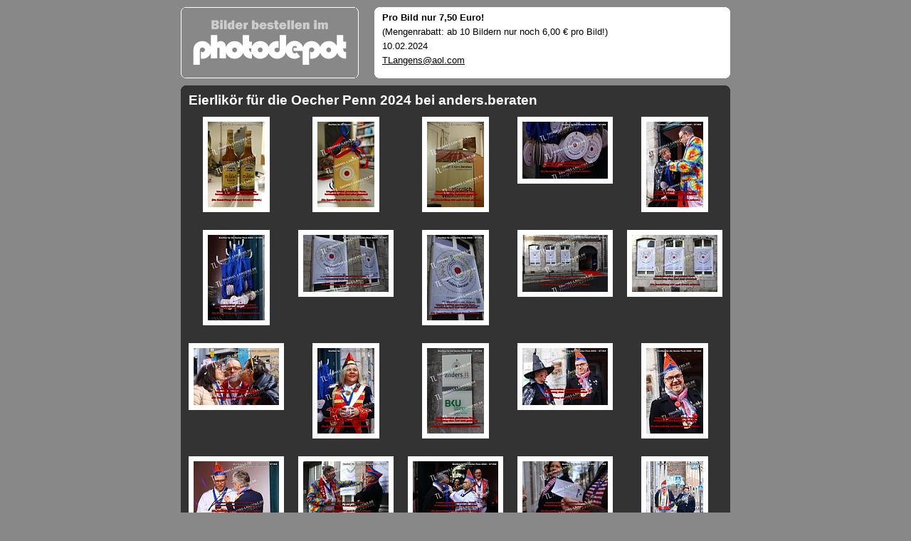

--- FILE ---
content_type: text/html
request_url: http://tl-online.com/photodepot/2024-02-10-eierlikoer-oecher-penn/index.html
body_size: 11474
content:
<!DOCTYPE html PUBLIC "-//W3C//DTD XHTML 1.0 Transitional//EN" "http://www.w3.org/TR/xhtml1/DTD/xhtml1-transitional.dtd">
<html xmlns="http://www.w3.org/1999/xhtml">
<head>
<meta http-equiv="Content-Type" content="text/html; charset=utf-8" />
<title>Eierlikör für die Oecher Penn 2024 bei anders.beraten</title>
<link href="css/stylesheet.css" rel="stylesheet" type="text/css" />
</head>
<body>
<table width="100%" border="0" cellspacing="0" cellpadding="0">
<tr>
<td align="center" valign="middle">
<table width="760" border="0" cellspacing="0" cellpadding="0">
<tr>
<td align="center" valign="middle">
<div id="wrapper">
<div id="logohead" class="left">
<div class="infor">
<div class="xsnazzy">
<b class="xtop">
<b class="xb1">	</b>
<b class="xb2">	</b>
<b class="xb3">	</b>
<b class="xb4">	</b>
</b>
<div class="xboxcontent">
<p>
<img src="images/logo/headerlogo.png" />
</p>
</div>
<b class="xbottom">
<b class="xb4">	</b>
<b class="xb3">	</b>
<b class="xb2">	</b>
<b class="xb1">	</b>
</b>
</div>
</div>
</div>
<div id="pagehead" class="right">
<div class="infor">
<div class="xsnazzy">
<b class="xtop">
<b class="xb1">	</b>
<b class="xb2">	</b>
<b class="xb3">	</b>
<b class="xb4">	</b>
</b>
<div class="xboxcontent">
<p>
<strong>Pro Bild nur 7,50 Euro!</strong>
</p>
<p>(Mengenrabatt: ab 10 Bildern nur noch 6,00 € pro Bild!)</p>
<p>10.02.2024</p>
<p>
<a href="mailto:TLangens@aol.com">TLangens@aol.com</a>
</p>
</div>
<b class="xbottom">
<b class="xb4">	</b>
<b class="xb3">	</b>
<b class="xb2">	</b>
<b class="xb1">	</b>
</b>
</div>
</div>
</div>
<div class="clearer"> </div>
<div class="infor">
<div class="xsnazzy">
<b class="xtop">
<b class="xb1">	</b>
<b class="xb2">	</b>
<b class="xb3">	</b>
<b class="xb4">	</b>
</b>
<div class="xboxcontent">
<h1>Eierlikör für die Oecher Penn 2024 bei anders.beraten</h1>
<table width="100%" border="0" cellpadding="0" cellspacing="0">
<tr align="center" valign="top">
<td>
<table border="0" cellspacing="0" cellpadding="0">
<tr>
<td align="center" valign="middle">
<div class="thumbcontainer left">
<a href="pages/image/imagepage1.html">
<img src="images/thumbnail/07-001.JPG" border="0" width="80" height="120" />
</a>
</div>
</td>
</tr>
</table>
</td>
<td>
<table border="0" cellspacing="0" cellpadding="0">
<tr>
<td align="center" valign="middle">
<div class="thumbcontainer left">
<a href="pages/image/imagepage2.html">
<img src="images/thumbnail/07-002.JPG" border="0" width="80" height="120" />
</a>
</div>
</td>
</tr>
</table>
</td>
<td>
<table border="0" cellspacing="0" cellpadding="0">
<tr>
<td align="center" valign="middle">
<div class="thumbcontainer left">
<a href="pages/image/imagepage3.html">
<img src="images/thumbnail/07-003.JPG" border="0" width="80" height="120" />
</a>
</div>
</td>
</tr>
</table>
</td>
<td>
<table border="0" cellspacing="0" cellpadding="0">
<tr>
<td align="center" valign="middle">
<div class="thumbcontainer left">
<a href="pages/image/imagepage4.html">
<img src="images/thumbnail/07-004.JPG" border="0" width="120" height="80" />
</a>
</div>
</td>
</tr>
</table>
</td>
<td>
<table border="0" cellspacing="0" cellpadding="0">
<tr>
<td align="center" valign="middle">
<div class="thumbcontainer left">
<a href="pages/image/imagepage5.html">
<img src="images/thumbnail/07-005.JPG" border="0" width="80" height="120" />
</a>
</div>
</td>
</tr>
</table>
</td>
</tr>
<tr align="center" valign="top">
<td>
<table border="0" cellspacing="0" cellpadding="0">
<tr>
<td align="center" valign="middle">
<div class="thumbcontainer left">
<a href="pages/image/imagepage6.html">
<img src="images/thumbnail/07-006.JPG" border="0" width="80" height="120" />
</a>
</div>
</td>
</tr>
</table>
</td>
<td>
<table border="0" cellspacing="0" cellpadding="0">
<tr>
<td align="center" valign="middle">
<div class="thumbcontainer left">
<a href="pages/image/imagepage7.html">
<img src="images/thumbnail/07-007.JPG" border="0" width="120" height="80" />
</a>
</div>
</td>
</tr>
</table>
</td>
<td>
<table border="0" cellspacing="0" cellpadding="0">
<tr>
<td align="center" valign="middle">
<div class="thumbcontainer left">
<a href="pages/image/imagepage8.html">
<img src="images/thumbnail/07-008.JPG" border="0" width="80" height="120" />
</a>
</div>
</td>
</tr>
</table>
</td>
<td>
<table border="0" cellspacing="0" cellpadding="0">
<tr>
<td align="center" valign="middle">
<div class="thumbcontainer left">
<a href="pages/image/imagepage9.html">
<img src="images/thumbnail/07-009.JPG" border="0" width="120" height="80" />
</a>
</div>
</td>
</tr>
</table>
</td>
<td>
<table border="0" cellspacing="0" cellpadding="0">
<tr>
<td align="center" valign="middle">
<div class="thumbcontainer left">
<a href="pages/image/imagepage10.html">
<img src="images/thumbnail/07-010.JPG" border="0" width="120" height="80" />
</a>
</div>
</td>
</tr>
</table>
</td>
</tr>
<tr align="center" valign="top">
<td>
<table border="0" cellspacing="0" cellpadding="0">
<tr>
<td align="center" valign="middle">
<div class="thumbcontainer left">
<a href="pages/image/imagepage11.html">
<img src="images/thumbnail/07-011.JPG" border="0" width="120" height="80" />
</a>
</div>
</td>
</tr>
</table>
</td>
<td>
<table border="0" cellspacing="0" cellpadding="0">
<tr>
<td align="center" valign="middle">
<div class="thumbcontainer left">
<a href="pages/image/imagepage12.html">
<img src="images/thumbnail/07-012.JPG" border="0" width="80" height="120" />
</a>
</div>
</td>
</tr>
</table>
</td>
<td>
<table border="0" cellspacing="0" cellpadding="0">
<tr>
<td align="center" valign="middle">
<div class="thumbcontainer left">
<a href="pages/image/imagepage13.html">
<img src="images/thumbnail/07-013.JPG" border="0" width="80" height="120" />
</a>
</div>
</td>
</tr>
</table>
</td>
<td>
<table border="0" cellspacing="0" cellpadding="0">
<tr>
<td align="center" valign="middle">
<div class="thumbcontainer left">
<a href="pages/image/imagepage14.html">
<img src="images/thumbnail/07-014.JPG" border="0" width="120" height="80" />
</a>
</div>
</td>
</tr>
</table>
</td>
<td>
<table border="0" cellspacing="0" cellpadding="0">
<tr>
<td align="center" valign="middle">
<div class="thumbcontainer left">
<a href="pages/image/imagepage15.html">
<img src="images/thumbnail/07-015.JPG" border="0" width="80" height="120" />
</a>
</div>
</td>
</tr>
</table>
</td>
</tr>
<tr align="center" valign="top">
<td>
<table border="0" cellspacing="0" cellpadding="0">
<tr>
<td align="center" valign="middle">
<div class="thumbcontainer left">
<a href="pages/image/imagepage16.html">
<img src="images/thumbnail/07-016.JPG" border="0" width="120" height="80" />
</a>
</div>
</td>
</tr>
</table>
</td>
<td>
<table border="0" cellspacing="0" cellpadding="0">
<tr>
<td align="center" valign="middle">
<div class="thumbcontainer left">
<a href="pages/image/imagepage17.html">
<img src="images/thumbnail/07-017.JPG" border="0" width="120" height="80" />
</a>
</div>
</td>
</tr>
</table>
</td>
<td>
<table border="0" cellspacing="0" cellpadding="0">
<tr>
<td align="center" valign="middle">
<div class="thumbcontainer left">
<a href="pages/image/imagepage18.html">
<img src="images/thumbnail/07-018.JPG" border="0" width="120" height="80" />
</a>
</div>
</td>
</tr>
</table>
</td>
<td>
<table border="0" cellspacing="0" cellpadding="0">
<tr>
<td align="center" valign="middle">
<div class="thumbcontainer left">
<a href="pages/image/imagepage19.html">
<img src="images/thumbnail/07-019.JPG" border="0" width="120" height="80" />
</a>
</div>
</td>
</tr>
</table>
</td>
<td>
<table border="0" cellspacing="0" cellpadding="0">
<tr>
<td align="center" valign="middle">
<div class="thumbcontainer left">
<a href="pages/image/imagepage20.html">
<img src="images/thumbnail/07-020.JPG" border="0" width="80" height="120" />
</a>
</div>
</td>
</tr>
</table>
</td>
</tr>
<tr align="center" valign="top">
<td>
<table border="0" cellspacing="0" cellpadding="0">
<tr>
<td align="center" valign="middle">
<div class="thumbcontainer left">
<a href="pages/image/imagepage21.html">
<img src="images/thumbnail/07-021.JPG" border="0" width="120" height="80" />
</a>
</div>
</td>
</tr>
</table>
</td>
<td>
<table border="0" cellspacing="0" cellpadding="0">
<tr>
<td align="center" valign="middle">
<div class="thumbcontainer left">
<a href="pages/image/imagepage22.html">
<img src="images/thumbnail/07-022.JPG" border="0" width="120" height="80" />
</a>
</div>
</td>
</tr>
</table>
</td>
<td>
<table border="0" cellspacing="0" cellpadding="0">
<tr>
<td align="center" valign="middle">
<div class="thumbcontainer left">
<a href="pages/image/imagepage23.html">
<img src="images/thumbnail/07-023.JPG" border="0" width="80" height="120" />
</a>
</div>
</td>
</tr>
</table>
</td>
<td>
<table border="0" cellspacing="0" cellpadding="0">
<tr>
<td align="center" valign="middle">
<div class="thumbcontainer left">
<a href="pages/image/imagepage24.html">
<img src="images/thumbnail/07-024.JPG" border="0" width="120" height="80" />
</a>
</div>
</td>
</tr>
</table>
</td>
<td>
<table border="0" cellspacing="0" cellpadding="0">
<tr>
<td align="center" valign="middle">
<div class="thumbcontainer left">
<a href="pages/image/imagepage25.html">
<img src="images/thumbnail/07-025.JPG" border="0" width="120" height="80" />
</a>
</div>
</td>
</tr>
</table>
</td>
</tr>
<tr align="center" valign="top">
<td colspan="4">
<div class="paginate">Seiten:    
                        	<span class="this-page">1</span>
<a href="pages/thumbnail/thumbnailpage2.html">2</a>
<a href="pages/thumbnail/thumbnailpage3.html">3</a>
<a href="pages/thumbnail/thumbnailpage4.html">4</a>
<a href="pages/thumbnail/thumbnailpage5.html">5</a>
<a href="pages/thumbnail/thumbnailpage6.html">6</a>
<a href="pages/thumbnail/thumbnailpage7.html">7</a>
<a href="pages/thumbnail/thumbnailpage8.html">8</a>
<a href="pages/thumbnail/thumbnailpage9.html">9</a>
</div>
</td>
</tr>
</table>
</div>
<b class="xbottom">
<b class="xb4">	</b>
<b class="xb3">	</b>
<b class="xb2">	</b>
<b class="xb1">	</b>
</b>
</div>
</div>
<div id="pagefoot">
<div class="infor">
<div class="xsnazzy">
<b class="xtop">
<b class="xb1">	</b>
<b class="xb2">	</b>
<b class="xb3">	</b>
<b class="xb4">	</b>
</b>
<div class="xboxcontent">
<table width="100%" border="0" cellspacing="0" cellpadding="0">
<tr>
<td>
<p>
<strong>Bitte senden Sie die Nummern der gewünschten Aufnahmen (oben rechts) per Mail an TLangens@aol.com! </strong>
						              				 » 
						              				Anschließend erhalten Sie die Rechnung mit der Bankverbindung zum Überweisen, und die Bild-Daten werden für den Download vorbereitet.</p>
</td>
<td align="right">
<p>
<a href="mailto:TLangens@aol.com">TLangens@aol.com</a>
</p>
</td>
</tr>
</table>
<div class="clearer"> </div>
</div>
<b class="xbottom">
<b class="xb4">	</b>
<b class="xb3">	</b>
<b class="xb2">	</b>
<b class="xb1">	</b>
</b>
</div>
</div>
</div>
<div id="logofooter" class="center">
<img src="images/logo/footerlogo.png" />
</div>
</div>
</td>
</tr>
</table>
</td>
</tr>
</table>
</body>
</html>
